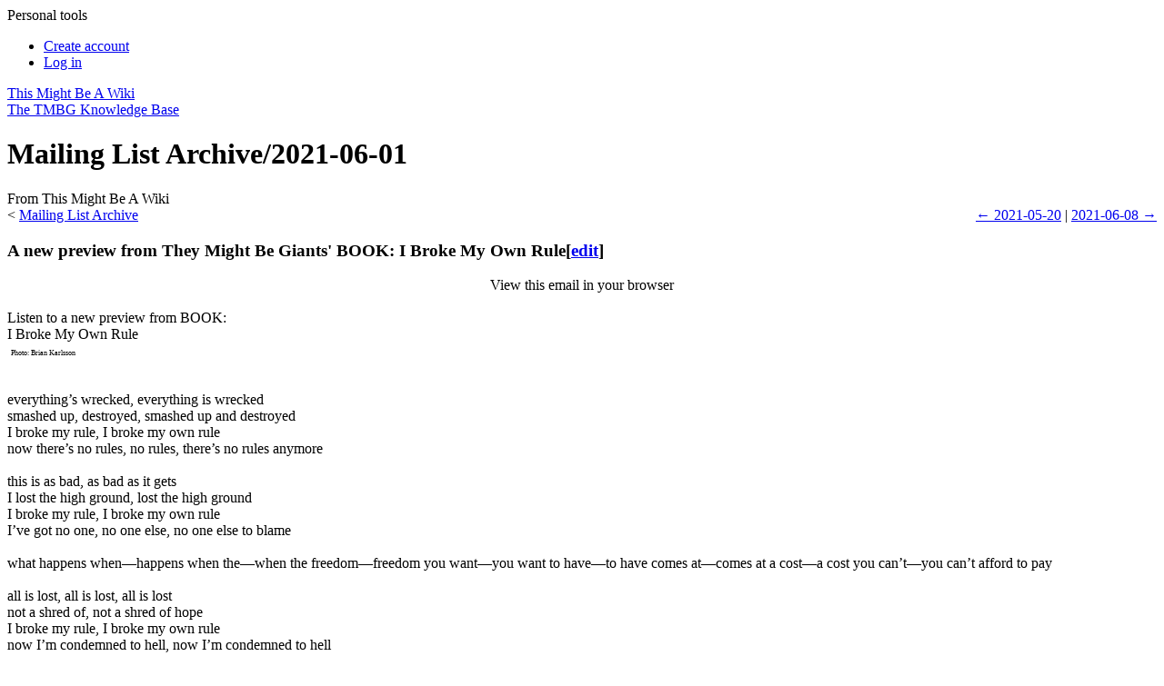

--- FILE ---
content_type: text/html; charset=UTF-8
request_url: https://tmbw.net/wiki/Mailing_List_Archive/2021-06-01
body_size: 9460
content:
<!DOCTYPE html>
<html lang="en" dir="ltr" class="client-nojs">
<head>
<meta charset="UTF-8" />
<title>Mailing List Archive/2021-06-01 - TMBW: The They Might Be Giants Knowledge Base</title>
<meta name="generator" content="MediaWiki 1.25.0" />
<link rel="alternate" type="application/x-wiki" title="Edit" href="/wiki/index.php?title=Mailing_List_Archive/2021-06-01&amp;action=edit" />
<link rel="edit" title="Edit" href="/wiki/index.php?title=Mailing_List_Archive/2021-06-01&amp;action=edit" />
<link rel="apple-touch-icon" href="/apple-touch-icon.png" />
<link rel="shortcut icon" href="/favicon.ico" />
<link rel="search" type="application/opensearchdescription+xml" href="/wiki/opensearch_desc.php" title="This Might Be A Wiki (en)" />
<link rel="EditURI" type="application/rsd+xml" href="https://tmbw.net/wiki/api.php?action=rsd" />
<link rel="alternate" hreflang="x-default" href="/wiki/Mailing_List_Archive/2021-06-01" />
<link rel="alternate" type="application/atom+xml" title="This Might Be A Wiki Atom feed" href="/wiki/index.php?title=Special:RecentChanges&amp;feed=atom" />
<link rel="stylesheet" href="https://tmbw.net/wiki/load.php?debug=false&amp;lang=en&amp;modules=azureSkinCSS%7Cmediawiki.legacy.commonPrint%2Cshared%7Cmediawiki.sectionAnchor%7Cmediawiki.ui.button&amp;only=styles&amp;skin=azure&amp;*" />
<meta name="ResourceLoaderDynamicStyles" content="" />
<link rel="stylesheet" href="https://tmbw.net/wiki/load.php?debug=false&amp;lang=en&amp;modules=site&amp;only=styles&amp;skin=azure&amp;*" />
<style>a:lang(ar),a:lang(kk-arab),a:lang(mzn),a:lang(ps),a:lang(ur){text-decoration:none}
/* cache key: tmbw_wikidb:resourceloader:filter:minify-css:7:a2f1a9e3354033da4df1a393c1f9ca92 */</style>
<script>if(window.mw){
mw.loader.state({"azureSkinJS":"loading"});
}</script>
<script src="https://tmbw.net/wiki/load.php?debug=false&amp;lang=en&amp;modules=startup&amp;only=scripts&amp;skin=azure&amp;*"></script>
<script>if(window.mw){
mw.config.set({"wgCanonicalNamespace":"","wgCanonicalSpecialPageName":false,"wgNamespaceNumber":0,"wgPageName":"Mailing_List_Archive/2021-06-01","wgTitle":"Mailing List Archive/2021-06-01","wgCurRevisionId":363285,"wgRevisionId":363285,"wgArticleId":36600,"wgIsArticle":true,"wgIsRedirect":false,"wgAction":"view","wgUserName":null,"wgUserGroups":["*"],"wgCategories":["Mailing List Emails"],"wgBreakFrames":false,"wgPageContentLanguage":"en","wgPageContentModel":"wikitext","wgSeparatorTransformTable":["",""],"wgDigitTransformTable":["",""],"wgDefaultDateFormat":"dmy","wgMonthNames":["","January","February","March","April","May","June","July","August","September","October","November","December"],"wgMonthNamesShort":["","Jan","Feb","Mar","Apr","May","Jun","Jul","Aug","Sep","Oct","Nov","Dec"],"wgRelevantPageName":"Mailing_List_Archive/2021-06-01","wgRelevantArticleId":36600,"wgIsProbablyEditable":true,"wgRestrictionEdit":[],"wgRestrictionMove":[],"wgWikiEditorEnabledModules":{"toolbar":true,"dialogs":false,"hidesig":true,"preview":true,"publish":false}});
}</script><script>if(window.mw){
mw.loader.implement("user.options",function($,jQuery){mw.user.options.set({"variant":"en"});});mw.loader.implement("user.tokens",function($,jQuery){mw.user.tokens.set({"editToken":"+\\","patrolToken":"+\\","watchToken":"+\\"});});
/* cache key: tmbw_wikidb:resourceloader:filter:minify-js:7:a5c52c063dc436c1ca7c9f456936a5e9 */
}</script>
<script>if(window.mw){
document.write("\u003Cscript src=\"https://tmbw.net/wiki/load.php?debug=false\u0026amp;lang=en\u0026amp;modules=azureSkinJS\u0026amp;only=scripts\u0026amp;skin=azure\u0026amp;*\"\u003E\u003C/script\u003E");
}</script>
<script>if(window.mw){
mw.loader.load(["mediawiki.page.startup","mediawiki.legacy.wikibits","mediawiki.legacy.ajax"]);
}</script>
	<meta property="og:type" content="article" />
	<meta property="og:site_name" content="TMBW: The They Might Be Giants Knowledge Base" />
	<meta property="og:title" content="Mailing List Archive/2021-06-01" />
	<meta property="og:url" content="https://tmbw.net/wiki/Mailing_List_Archive/2021-06-01" />

<script language="javascript" type="text/javascript">
getcss();

theyDayBanner();

jQuery('#ul-personaltools').ready(function(){ 
	jQuery('#ul-personaltools').slideUp(1000); }); 
	jQuery('#ul-toolbox').ready(function(){ 
	jQuery('#ul-toolbox').slideUp(0); 
});

$(document).ready(function() {
  $('#pagetools-title').on('click',function() {
    $('body').toggleClass('pagetools-open');
  });
  $('#sitenav-title').on('click',function() {
    $('body').toggleClass('sitenav-open');
  });
  $('#personaltoolstitle').on('click',function() {
    $('body').toggleClass('personaltools-open');
  });

  userEditWarning();
});
</script>
<meta name="viewport" content="width=device-width, initial-scale=1">

</head>
<body class="mediawiki ltr sitedir-ltr ns-0 ns-subject page-Mailing_List_Archive_2021-06-01 skin-azure action-view vector-animateLayout">
	  	<div id="personaltools">
  	  <span id="personaltoolstitle" onclick="jQuery('#ul-personaltools').slideToggle();">Personal tools</span>
      <ul id="ul-personaltools">
        <li id="pt-createaccount"><a href="/wiki/index.php?title=Special:UserLogin&amp;returnto=Mailing+List+Archive%2F2021-06-01&amp;type=signup">Create account</a></li>
        <li id="pt-login"><a href="/wiki/index.php?title=Special:UserLogin&amp;returnto=Mailing+List+Archive%2F2021-06-01">Log in</a></li>
	</ul>
	</div><!-- /personaltools -->
	<div id="globalWrapper">
	<div id="supershadow">
	<div id="container">
		
	<a href="/wiki/Main_Page" title="Main Page" id="headerwrapper">
        <div id="header">This Might Be A Wiki</div>
        <div id="subtitle">The TMBG Knowledge Base</div>
      </a>
      <div id="content" class="mw-body-primary" role="main"> <!-- bw, this was previously called innercontainer -->
	<a name="top" id="top"></a>
	<h1 class="first">Mailing List Archive/2021-06-01</h1>
	<div id="bodyContent" class="mw-body">
	<div id="siteSub">From This Might Be A Wiki</div>
	<div id="contentsub"><span class="subpages">&lt; <a href="/wiki/Mailing_List_Archive" title="Mailing List Archive">Mailing List Archive</a></span><span style="float: right;"><a href="/wiki/Mailing_List_Archive/2021-05-20">← 2021-05-20</a> | <a href="/wiki/Mailing_List_Archive/2021-06-08">2021-06-08 →</a></span></div>
        <!-- start content -->
        <div id="mw-content-text" lang="en" dir="ltr" class="mw-content-ltr"><h3><span class="mw-headline" id="A_new_preview_from_They_Might_Be_Giants.27_BOOK:_I_Broke_My_Own_Rule">A new preview from They Might Be Giants' BOOK: I Broke My Own Rule</span><span class="mw-editsection"><span class="mw-editsection-bracket">[</span><a href="/wiki/index.php?title=Mailing_List_Archive/2021-06-01&amp;action=edit&amp;section=1" title="Edit section: A new preview from They Might Be Giants' BOOK: I Broke My Own Rule">edit</a><span class="mw-editsection-bracket">]</span></span></h3>
<div style="text-align: center;">View this email in your browser</div><br />Listen to a new preview from BOOK:<br />I&#160;Broke My Own Rule<br />&#160;<img alt="" src="https&#58;//mcusercontent.com/80d435f504e2fd31a4ddb11d2/images/4c4e737f-8c6d-4c72-8ad4-b62a8a6a49d4.png" width="220" style="max-width: 440px;padding-bottom: 0;display: inline !important;vertical-align: bottom;border: 0;height: auto;outline: none;text-decoration: none;-ms-interpolation-mode: bicubic;" class="mcnRetinaImage" /><span style="font-size:8px">Photo: Brian Karlsson</span><br /><br /><br />everything’s wrecked, everything is wrecked<br />smashed up, destroyed, smashed up and destroyed<br />I broke my rule, I broke my own rule<br />now there’s no rules, no rules, there’s no rules anymore<br /><br />this is as bad, as bad as it gets<br />I lost the high ground, lost the high ground<br />I broke my rule, I broke my own rule<br />I’ve got no one, no one else, no one else to blame<br /><br />what happens when—happens when the—when the freedom—freedom you want—you want to have—to have comes at—comes at a cost—a cost you can’t—you can’t afford to pay<br /><br />all is lost, all is lost, all is lost<br />not a shred of, not a shred of hope<br />I broke my rule, I broke my own rule<br />now I’m condemned to hell, now I’m condemned to hell<br /><br />climb to the top of the statue of freedom from gravity<br />and you’re at liberty to<br />jump from the top of the absence of responsibility<br />and float into the emptiness<br /><br />no leg on which to, on which to stand<br />abandoned by every, every friend<br />I broke my rule, I broke my own rule<br />I’ve got no one, no one else, no one else to blame<br /><br />I’ll lay me down—down in the dark—the dark and sad—sad empty room—room at the end—the end of the—hallway the hall—way at the end—way at the end of time<br /><br />everything’s wrecked, everything is wrecked<br />smashed up, destroyed, smashed up and destroyed<br />I broke my rule, I broke my own rule<br />now there’s no rules, no rules, there’s no rules anymore<br />now there’s no rules, no rules, there’s no rules anymore<br />now there’s no rules, no rules, there’s no, now there’s&#160;<br />no rules, no rules, there’s no rules anymore<br /><br /><br /><br /><br />Get a free instant download of I Broke My Own Rule and I Lost Thursday right now when you pre-order BOOK. Available in deluxe book+CD set, vinyl, CD and cassette (8-tracks have sold out).<br />This is the link to read all about it, and to pre-order now:<br /><a rel="nofollow" class="external free" href="http://moremusic.at/tmbgshop">http://moremusic.at/tmbgshop</a><br /><br />Or stream the song on a continuous loop at your favorite streaming place<br /><a rel="nofollow" class="external free" href="http://moremusic.at/ibrokemyownrule">http://moremusic.at/ibrokemyownrule</a><br /><br />&#160;<img alt="" src="https&#58;//mcusercontent.com/80d435f504e2fd31a4ddb11d2/images/4857741b-cc21-0294-61ac-220eee9e9d0c.png" width="564" style="max-width: 1146px;padding-bottom: 0;display: inline !important;vertical-align: bottom;border: 0;height: auto;outline: none;text-decoration: none;-ms-interpolation-mode: bicubic;" class="mcnRetinaImage" /><span style="font-size:8px">Photo: Shervin&#160;Lainez</span><br /><br /><br /><br />A note from John F.:<br /><br />One of the odd things about being in a band is you can find out more about the ticket scalping business than you'd ever imagine.&#160;<br /><br />We had just a small clutch of Flood shows that had not sold out right before we all entered our worldwide hibernation period, but as they were rescheduled, many tickets returned. While it was no surprise that some people couldn’t&#160;accommodate these shows getting rescheduled, the bulk of these returned tickets evidently came from robo-scalpers and their masters who didn’t care to tie up their hard-grifted money in shows that were so far away from their planned last minute re-selling at&#160;gouge-y prices.&#160;<br /><br />SO,&#160;while the scalping bots are currently too shy to crawl out of Hell to hold these tickets hostage,&#160;their loss is our audience's gain as a bunch of shows are now back on sale to the general public.<br /><br />Since our last posting of available shows, a number of big shows have once again “gone clean” as they say in the biz; sold to real live human people by the theater putting on the show at regular face-value pricing, and we are happy about that. As of this moment, some of these shows only have 50 or so tickets left, others have hundreds that have been unceremoniously returned to the theater by the impatient scalper-bots. Either way, we invite all of you to take advantage of this unique moment in time and get in on some shows that would otherwise be sold out by now.<br /><br />Portsmouth&#160;NH &#160; MassMOCA &#160; &#160;Baltimore&#160; &#160;Boston&#160; &#160;Ithaca&#160;<br />San Diego &#160; &#160;Los Angeles &#160; &#160;Oakland &#160; &#160;&#160;Portland OR &#160; &#160;Vancouver&#160;<br />Dallas &#160; &#160;Houston &#160; &#160;Salt Lake City&#160; &#160;Lincoln NE &#160; &#160;Tulsa OK<br /><br />Direct links to tickets from our presenters here:<br />www.theymightbegiants.com/shows<img alt="" src="https&#58;//mcusercontent.com/80d435f504e2fd31a4ddb11d2/images/d4f0d1c5-a343-7139-ced5-7fff8c534407.jpg" width="320" style="max-width: 640px;padding-bottom: 0;display: inline !important;vertical-align: bottom;border: 0;height: auto;outline: none;text-decoration: none;-ms-interpolation-mode: bicubic;" class="mcnRetinaImage" /><img src="https&#58;//cdn-images.mailchimp.com/icons/social-block-v2/color-facebook-48.png" alt="https&#58;//www.facebook.com/theymightbegiants/" style="display: block;border: 0;height: auto;outline: none;text-decoration: none;-ms-interpolation-mode: bicubic;" height="24" width="24" class="" /><img src="https&#58;//cdn-images.mailchimp.com/icons/social-block-v2/color-twitter-48.png" alt="https&#58;//twitter.com/tmbg" style="display: block;border: 0;height: auto;outline: none;text-decoration: none;-ms-interpolation-mode: bicubic;" height="24" width="24" class="" /><img src="https&#58;//cdn-images.mailchimp.com/icons/social-block-v2/color-spotify-48.png" alt="Spotify" style="display: block;border: 0;height: auto;outline: none;text-decoration: none;-ms-interpolation-mode: bicubic;" height="24" width="24" class="" /><img src="https&#58;//cdn-images.mailchimp.com/icons/social-block-v2/color-tumblr-48.png" alt="Tumblr" style="display: block;border: 0;height: auto;outline: none;text-decoration: none;-ms-interpolation-mode: bicubic;" height="24" width="24" class="" /><img src="https&#58;//cdn-images.mailchimp.com/icons/social-block-v2/color-instagram-48.png" alt="Instagram" style="display: block;border: 0;height: auto;outline: none;text-decoration: none;-ms-interpolation-mode: bicubic;" height="24" width="24" class="" /><img src="https&#58;//cdn-images.mailchimp.com/icons/social-block-v2/color-link-48.png" alt="Website" style="display: block;border: 0;height: auto;outline: none;text-decoration: none;-ms-interpolation-mode: bicubic;" height="24" width="24" class="" />As you might know, from my solitude I am currently DJing a radio show called Low Stakes w/&#160;John F.&#160;on WJFF-FM in Jeffersonville NY (a hydro-powered radio station often proclaimed “the best little station by a dam-site!”).<br /><br />This Friday afternoon, you can stream&#160;the latest broadcast&#160;“Tonite, Let’s All Make Love in London Pt. II” where I spin some of my favorite pop songs from the British Isles, or go to&#160;mixcloud right now and enjoy some other recent shows.&#160;I hope you will discover some new or old music that delights you!"<br /><br /><a rel="nofollow" class="external free" href="https://www.mixcloud.com/JohnFAsMakeBelieveDJ/ ">https://www.mixcloud.com/JohnFAsMakeBelieveDJ/ </a><span></span><br /><br /><br /><br /><br /><br /><br /><br />Copyright © 2021 They Might Be Giants, All rights reserved.<br /><br /><br />Want to change how you receive these emails?<br />You can update your preferences or unsubscribe from this list.<br /><br /><img src="https&#58;//cdn-images.mailchimp.com/monkey_rewards/MC_MonkeyReward_15.png" alt="Email Marketing Powered by Mailchimp" title="Mailchimp Email Marketing" width="139" height="54" style="max-width: 100%; height: auto;" />

<!-- 
NewPP limit report
CPU time usage: 0.022 seconds
Real time usage: 0.022 seconds
Preprocessor visited node count: 15/1000000
Preprocessor generated node count: 34/1000000
Post‐expand include size: 0/2097152 bytes
Template argument size: 0/2097152 bytes
Highest expansion depth: 2/40
Expensive parser function count: 0/500
-->

<!-- 
Transclusion expansion time report (%,ms,calls,template)
100.00%    0.000      1 - -total
-->

<!-- Saved in parser cache with key tmbw_wikidb:pcache:idhash:36600-0!*!*!*!*!*!* and timestamp 20260118124048 and revision id 363285
 -->
</div><div class="printfooter">
Retrieved from "<a dir="ltr" href="https://tmbw.net/wiki/index.php?title=Mailing_List_Archive/2021-06-01&amp;oldid=363285">https://tmbw.net/wiki/index.php?title=Mailing_List_Archive/2021-06-01&amp;oldid=363285</a>"</div>
        <div id='catlinks' class='catlinks'><div id="mw-normal-catlinks" class="mw-normal-catlinks"><a href="/wiki/Special:Categories" title="Special:Categories">Category</a>: <ul><li><a href="/wiki/Category:Mailing_List_Emails" title="Category:Mailing List Emails">Mailing List Emails</a></li></ul></div></div>        <!-- end wiki content -->
        	<div class="visualClear"></div>
</div><!-- /bodycontent -->
      </div><!-- /content--> 
      <div id="footer">
      			  <script type="text/javascript">getwaw();</script>
               <ul id="f-list">
          <li id="privacy"><a href="/wiki/TMBW:Privacy_policy" title="TMBW:Privacy policy">Privacy policy</a></li>
          <li id="about"><a href="/wiki/TMBW:About" title="TMBW:About">About This Might Be A Wiki</a></li>
          <li id="disclaimer"><a href="/wiki/TMBW:General_disclaimer" title="TMBW:General disclaimer">Disclaimers</a></li>
	<li style="display: flex;gap: .6em;align-items: center;justify-content: center;">
		<span>Follow TMBW:</span>
		<a target="_blank" href="https://tmbw.net/discord"><svg role="img" viewBox="0 0 24 24" xmlns="http://www.w3.org/2000/svg" style="width: 1.8em; height: 1.8em; vertical-align: middle; fill: #3e96b1">
				<title>Discord</title><path d="M20.317 4.3698a19.7913 19.7913 0 00-4.8851-1.5152.0741.0741 0 00-.0785.0371c-.211.3753-.4447.8648-.6083 1.2495-1.8447-.2762-3.68-.2762-5.4868 0-.1636-.3933-.4058-.8742-.6177-1.2495a.077.077 0 00-.0785-.037 19.7363 19.7363 0 00-4.8852 1.515.0699.0699 0 00-.0321.0277C.5334 9.0458-.319 13.5799.0992 18.0578a.0824.0824 0 00.0312.0561c2.0528 1.5076 4.0413 2.4228 5.9929 3.0294a.0777.0777 0 00.0842-.0276c.4616-.6304.8731-1.2952 1.226-1.9942a.076.076 0 00-.0416-.1057c-.6528-.2476-1.2743-.5495-1.8722-.8923a.077.077 0 01-.0076-.1277c.1258-.0943.2517-.1923.3718-.2914a.0743.0743 0 01.0776-.0105c3.9278 1.7933 8.18 1.7933 12.0614 0a.0739.0739 0 01.0785.0095c.1202.099.246.1981.3728.2924a.077.077 0 01-.0066.1276 12.2986 12.2986 0 01-1.873.8914.0766.0766 0 00-.0407.1067c.3604.698.7719 1.3628 1.225 1.9932a.076.076 0 00.0842.0286c1.961-.6067 3.9495-1.5219 6.0023-3.0294a.077.077 0 00.0313-.0552c.5004-5.177-.8382-9.6739-3.5485-13.6604a.061.061 0 00-.0312-.0286zM8.02 15.3312c-1.1825 0-2.1569-1.0857-2.1569-2.419 0-1.3332.9555-2.4189 2.157-2.4189 1.2108 0 2.1757 1.0952 2.1568 2.419 0 1.3332-.9555 2.4189-2.1569 2.4189zm7.9748 0c-1.1825 0-2.1569-1.0857-2.1569-2.419 0-1.3332.9554-2.4189 2.1569-2.4189 1.2108 0 2.1757 1.0952 2.1568 2.419 0 1.3332-.946 2.4189-2.1568 2.4189Z"/></svg></a>
		<a target="_blank" href="https://bsky.app/profile/tmbw.net"><svg role="img" viewBox="0 0 24 24" xmlns="http://www.w3.org/2000/svg" style="width: 1.6em; height: 1.8em; vertical-align: middle; fill: #3e96b1">
				<title>Bluesky</title><path d="M12 10.8c-1.087-2.114-4.046-6.053-6.798-7.995C2.566.944 1.561 1.266.902 1.565.139 1.908 0 3.08 0 3.768c0 .69.378 5.65.624 6.479.815 2.736 3.713 3.66 6.383 3.364.136-.02.275-.039.415-.056-.138.022-.276.04-.415.056-3.912.58-7.387 2.005-2.83 7.078 5.013 5.19 6.87-1.113 7.823-4.308.953 3.195 2.05 9.271 7.733 4.308 4.267-4.308 1.172-6.498-2.74-7.078a8.741 8.741 0 0 1-.415-.056c.14.017.279.036.415.056 2.67.297 5.568-.628 6.383-3.364.246-.828.624-5.79.624-6.478 0-.69-.139-1.861-.902-2.206-.659-.298-1.664-.62-4.3 1.24C16.046 4.748 13.087 8.687 12 10.8Z"/></svg></a>
		<a target="_blank" href="https://twitter.com/tmbw"><svg role="img" viewBox="0 0 248 204" xmlns="http://www.w3.org/2000/svg" style="width: 1.8em; height: 1.8em; vertical-align: middle; fill: #3e96b1">
				<title>Twitter</title><path d="M221.95 51.29c.15 2.17.15 4.34.15 6.53 0 66.73-50.8 143.69-143.69 143.69v-.04c-27.44.04-54.31-7.82-77.41-22.64 3.99.48 8 .72 12.02.73 22.74.02 44.83-7.61 62.72-21.66-21.61-.41-40.56-14.5-47.18-35.07 7.57 1.46 15.37 1.16 22.8-.87-23.56-4.76-40.51-25.46-40.51-49.5v-.64c7.02 3.91 14.88 6.08 22.92 6.32C11.58 63.31 4.74 33.79 18.14 10.71c25.64 31.55 63.47 50.73 104.08 52.76-4.07-17.54 1.49-35.92 14.61-48.25 20.34-19.12 52.33-18.14 71.45 2.19 11.31-2.23 22.15-6.38 32.07-12.26-3.77 11.69-11.66 21.62-22.2 27.93 10.01-1.18 19.79-3.86 29-7.95-6.78 10.16-15.32 19.01-25.2 26.16z"/></svg></a>
	</li>
        </ul><!-- /f-list -->
      </div><!-- /footer -->
    </div><!-- /container -->
    </div><!-- /supershadow -->
    <div id="p-cactions" class="portlet"><span id="pagetools-title"></span>
	<ul>
        <li id="ca-nstab-main" class="selected"><a href="/wiki/Mailing_List_Archive/2021-06-01"><span></span>Article</a></li>
        <li id="ca-talk" class="new"><a href="/wiki/index.php?title=Talk:Mailing_List_Archive/2021-06-01&amp;action=edit&amp;redlink=1"><span></span>Discussion</a></li>
        <li id="ca-edit"><a href="/wiki/index.php?title=Mailing_List_Archive/2021-06-01&amp;action=edit"><span></span>Edit</a></li>
        <li id="ca-history"><a href="/wiki/index.php?title=Mailing_List_Archive/2021-06-01&amp;action=history"><span></span>History</a></li>
      </ul>
    </div>
    <div id="lefttabs"><span id="sitenav-title"></span>
	<div class='portlet' id='p-navigation'>
		<h5>Navigation</h5>
		<div class='pBody'>
			<ul>
				<li id="n-mainpage"><a href="/wiki/Main_Page">Main Page</a></li>
				<li id="n-Site-Map"><a href="/wiki/Site_Map">Site Map</a></li>
				<li id="n-recentchanges"><a href="/wiki/Special:RecentChanges">Recent changes</a></li>
				<li id="n-randompage"><a href="/wiki/Special:Random">Random page</a></li>
				<li id="n-help"><a href="/wiki/Help:Contents">Help</a></li>
				<li id="n-Chat"><a href="/wiki/TMBW_Chat">Chat</a></li>
				<li id="n-Contact-us"><a href="/wiki/Contact_Us">Contact us</a></li>
			</ul>
			<div class="ulfooter">&nbsp;</div>
		</div>
	</div>
		<div class='portlet' id='p-other'>
		<h5>other</h5>
		<div class='pBody'>
			<ul>
				<li id="n-Albums"><a href="/wiki/Discography/Studio_Albums">Albums</a></li>
				<li id="n-Discography"><a href="/wiki/Discography">Discography</a></li>
				<li id="n-Shows"><a href="/wiki/Shows">Shows</a></li>
				<li id="n-Videos"><a href="/wiki/Videos">Videos</a></li>
			</ul>
			<div class="ulfooter">&nbsp;</div>
		</div>
	</div>
		<div class='portlet' id='p-songs'>
		<h5>songs</h5>
		<div class='pBody'>
			<ul>
				<li id="n-Songs"><a href="/wiki/Category:Songs">Songs</a></li>
				<li id="n-Lyrics"><a href="/wiki/Category:Lyrics">Lyrics</a></li>
				<li id="n-Guitar-tabs"><a href="/wiki/Category:Guitar_Tabs">Guitar tabs</a></li>
			</ul>
			<div class="ulfooter">&nbsp;</div>
		</div>
	</div>
		<div id="p-search" class="portlet">
		<h5><label for="searchInput">Search</label></h5>
		<div id="searchBody" class="pBody">
			<form action="/wiki/Special:Search" id="searchform"><div>
				<input id="searchInput" name="search" type="text" accesskey="f" value="Search" onfocus="if(this.value == 'Search') { this.value = ''; }"/>
						<input type="image" src="[data-uri]" alt="Search" style="vertical-align:-20%;" />
			</div></form>
		</div>
		<div class="ulfooter">&nbsp;</div>
	</div>
	<div class="portlet" id="p-tb">
		<h5>Tools</h5>
		<div class="pBody">
			<ul><li><a onclick="jQuery('#ul-toolbox').slideToggle();" style="cursor:pointer;">Toolbox</a></li><span id="ul-toolbox" class="collapsed">
				<li id="t-whatlinkshere"><a href="/wiki/Special:WhatLinksHere/Mailing_List_Archive/2021-06-01">What links here</a></li>
				<li id="t-recentchangeslinked"><a href="/wiki/Special:RecentChangesLinked/Mailing_List_Archive/2021-06-01">Related changes</a></li>
<li id="t-specialpages"><a href="/wiki/Special:SpecialPages">Special pages</a></li>
				<li id="t-print"><a href="/wiki/index.php?title=Mailing_List_Archive/2021-06-01&amp;printable=yes">Printable version</a></li>				<li id="t-permalink"><a href="/wiki/index.php?title=Mailing_List_Archive/2021-06-01&amp;oldid=363285">Permanent link</a></li>			</span></ul>
			<div class="ulfooter">&nbsp;</div>
		</div>
	</div>
    </div><!-- /lefttabs -->
    </div><!-- /globalWrapper -->
<!-- here -->
<script>if(window.jQuery)jQuery.ready();</script><script>if(window.mw){
mw.loader.state({"site":"loading","user":"ready","user.groups":"ready"});
}</script>
<script>if(window.mw){
mw.loader.load(["mediawiki.action.view.postEdit","mediawiki.user","mediawiki.hidpi","mediawiki.page.ready","mediawiki.searchSuggest","ext.bw.searchSuggest"],null,true);
}</script>

<script async src="https://www.googletagmanager.com/gtag/js?id=G-WLGJZK701X"></script>
<script>
  window.dataLayer = window.dataLayer || [];
  function gtag(){dataLayer.push(arguments);}
  gtag('js', new Date());
  gtag('config', 'G-WLGJZK701X');
</script>
<script>if(window.mw){
document.write("\u003Cscript src=\"https://tmbw.net/wiki/load.php?debug=false\u0026amp;lang=en\u0026amp;modules=site\u0026amp;only=scripts\u0026amp;skin=azure\u0026amp;*\"\u003E\u003C/script\u003E");
}</script>
  <script>if(window.mw){
mw.config.set({"wgBackendResponseTime":283});
}</script>  </body></html>
